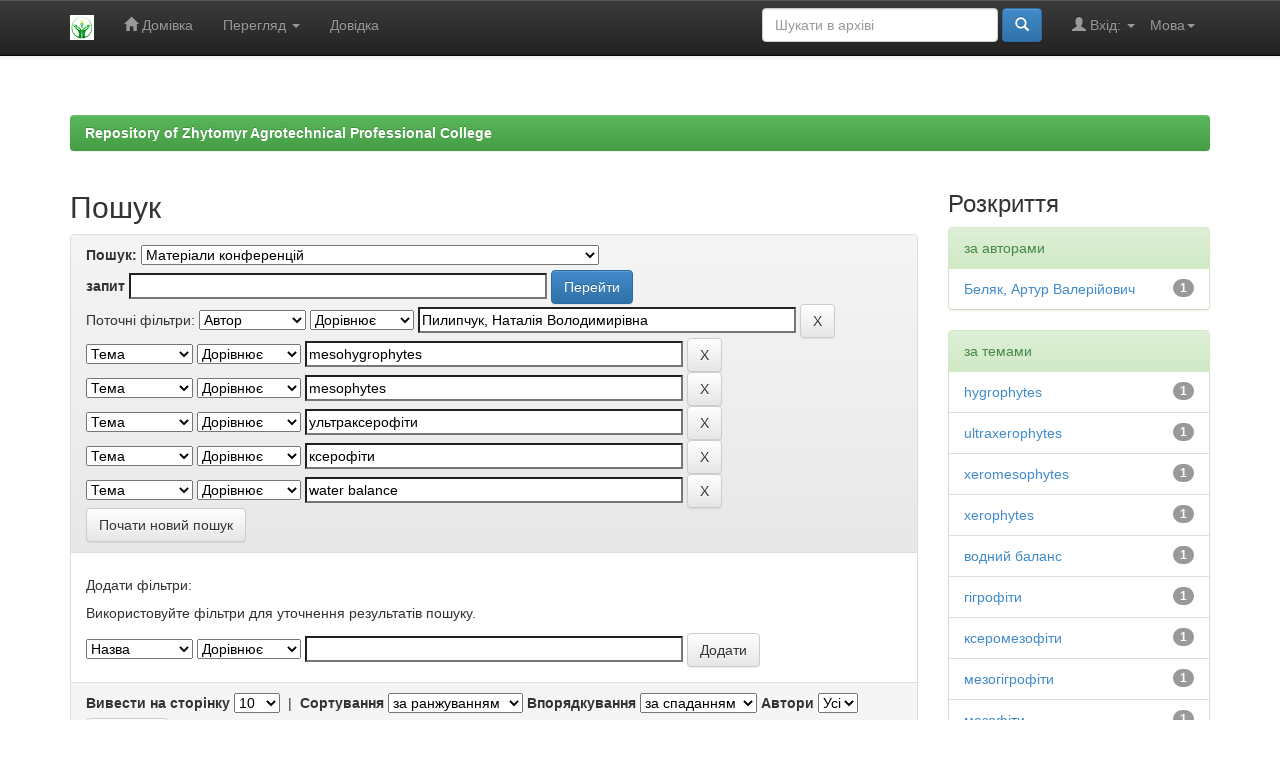

--- FILE ---
content_type: text/html;charset=UTF-8
request_url: http://repozitory.zhatk.zt.ua/handle/123456789/95/simple-search?query=&sort_by=score&order=desc&rpp=10&filter_field_1=author&filter_type_1=equals&filter_value_1=%D0%9F%D0%B8%D0%BB%D0%B8%D0%BF%D1%87%D1%83%D0%BA%2C+%D0%9D%D0%B0%D1%82%D0%B0%D0%BB%D1%96%D1%8F+%D0%92%D0%BE%D0%BB%D0%BE%D0%B4%D0%B8%D0%BC%D0%B8%D1%80%D1%96%D0%B2%D0%BD%D0%B0&filter_field_2=subject&filter_type_2=equals&filter_value_2=mesohygrophytes&filter_field_3=subject&filter_type_3=equals&filter_value_3=mesophytes&filter_field_4=subject&filter_type_4=equals&filter_value_4=%D1%83%D0%BB%D1%8C%D1%82%D1%80%D0%B0%D0%BA%D1%81%D0%B5%D1%80%D0%BE%D1%84%D1%96%D1%82%D0%B8&filter_field_5=subject&filter_type_5=equals&filter_value_5=%D0%BA%D1%81%D0%B5%D1%80%D0%BE%D1%84%D1%96%D1%82%D0%B8&etal=0&filtername=subject&filterquery=water+balance&filtertype=equals
body_size: 40033
content:


















<!DOCTYPE html>
<html>
    <head>
        <title>Repository of Zhytomyr Agrotechnical Professional College: Пошук</title>
        <meta http-equiv="Content-Type" content="text/html; charset=UTF-8" />
        <meta name="Generator" content="DSpace 5.10" />
        <meta name="viewport" content="width=device-width, initial-scale=1.0">
        <link rel="shortcut icon" href="/favicon.ico" type="image/x-icon"/>
	    <link rel="stylesheet" href="/static/css/jquery-ui-1.10.3.custom/redmond/jquery-ui-1.10.3.custom.css" type="text/css" />
	    <link rel="stylesheet" href="/static/css/bootstrap/bootstrap.min.css" type="text/css" />
	    <link rel="stylesheet" href="/static/css/bootstrap/bootstrap-theme.min.css" type="text/css" />
	    <link rel="stylesheet" href="/static/css/bootstrap/dspace-theme.css" type="text/css" />

        <link rel="search" type="application/opensearchdescription+xml" href="/open-search/description.xml" title="DSpace"/>

        
	<script type='text/javascript' src="/static/js/jquery/jquery-1.10.2.min.js"></script>
	<script type='text/javascript' src='/static/js/jquery/jquery-ui-1.10.3.custom.min.js'></script>
	<script type='text/javascript' src='/static/js/bootstrap/bootstrap.min.js'></script>
	<script type='text/javascript' src='/static/js/holder.js'></script>
	<script type="text/javascript" src="/utils.js"></script>
    <script type="text/javascript" src="/static/js/choice-support.js"> </script>

    
    
		<script type="text/javascript">
	var jQ = jQuery.noConflict();
	jQ(document).ready(function() {
		jQ( "#spellCheckQuery").click(function(){
			jQ("#query").val(jQ(this).attr('data-spell'));
			jQ("#main-query-submit").click();
		});
		jQ( "#filterquery" )
			.autocomplete({
				source: function( request, response ) {
					jQ.ajax({
						url: "/json/discovery/autocomplete?query=&filter_field_1=author&filter_type_1=equals&filter_value_1=%D0%9F%D0%B8%D0%BB%D0%B8%D0%BF%D1%87%D1%83%D0%BA%2C+%D0%9D%D0%B0%D1%82%D0%B0%D0%BB%D1%96%D1%8F+%D0%92%D0%BE%D0%BB%D0%BE%D0%B4%D0%B8%D0%BC%D0%B8%D1%80%D1%96%D0%B2%D0%BD%D0%B0&filter_field_2=subject&filter_type_2=equals&filter_value_2=mesohygrophytes&filter_field_3=subject&filter_type_3=equals&filter_value_3=mesophytes&filter_field_4=subject&filter_type_4=equals&filter_value_4=%D1%83%D0%BB%D1%8C%D1%82%D1%80%D0%B0%D0%BA%D1%81%D0%B5%D1%80%D0%BE%D1%84%D1%96%D1%82%D0%B8&filter_field_5=subject&filter_type_5=equals&filter_value_5=%D0%BA%D1%81%D0%B5%D1%80%D0%BE%D1%84%D1%96%D1%82%D0%B8&filter_field_6=subject&filter_type_6=equals&filter_value_6=water+balance",
						dataType: "json",
						cache: false,
						data: {
							auto_idx: jQ("#filtername").val(),
							auto_query: request.term,
							auto_sort: 'count',
							auto_type: jQ("#filtertype").val(),
							location: '123456789/95'	
						},
						success: function( data ) {
							response( jQ.map( data.autocomplete, function( item ) {
								var tmp_val = item.authorityKey;
								if (tmp_val == null || tmp_val == '')
								{
									tmp_val = item.displayedValue;
								}
								return {
									label: item.displayedValue + " (" + item.count + ")",
									value: tmp_val
								};
							}))			
						}
					})
				}
			});
	});
	function validateFilters() {
		return document.getElementById("filterquery").value.length > 0;
	}
</script>
		
    

<!-- HTML5 shim and Respond.js IE8 support of HTML5 elements and media queries -->
<!--[if lt IE 9]>
  <script src="/static/js/html5shiv.js"></script>
  <script src="/static/js/respond.min.js"></script>
<![endif]-->
    </head>

    
    
    <body class="undernavigation">
<a class="sr-only" href="#content">Skip navigation</a>
<header class="navbar navbar-inverse navbar-fixed-top">    
    
            <div class="container">
                

























       <div class="navbar-header">
         <button type="button" class="navbar-toggle" data-toggle="collapse" data-target=".navbar-collapse">
           <span class="icon-bar"></span>
           <span class="icon-bar"></span>
           <span class="icon-bar"></span>
         </button>
         <a class="navbar-brand" href="/"><img height="25" src="/image/dspace-logo-only.png" alt="DSpace logo" /></a>
       </div>
       <nav class="collapse navbar-collapse bs-navbar-collapse" role="navigation">
         <ul class="nav navbar-nav">
           <li class=""><a href="/"><span class="glyphicon glyphicon-home"></span> Домівка</a></li>
                
           <li class="dropdown">
             <a href="#" class="dropdown-toggle" data-toggle="dropdown">Перегляд <b class="caret"></b></a>
             <ul class="dropdown-menu">
               <li><a href="/community-list">Фонди та зібрання</a></li>
				<li class="divider"></li>
        <li class="dropdown-header">Огляд матеріалів:</li>
				
				
				
				      			<li><a href="/browse?type=dateissued">Дати випуску</a></li>
					
				      			<li><a href="/browse?type=author">Автори</a></li>
					
				      			<li><a href="/browse?type=title">Заголовки</a></li>
					
				      			<li><a href="/browse?type=subject">Теми</a></li>
					
				    
				

            </ul>
          </li>
          <li class=""><script type="text/javascript">
<!-- Javascript starts here
document.write('<a href="#" onClick="var popupwin = window.open(\'/help/index_uk.html\',\'dspacepopup\',\'height=600,width=550,resizable,scrollbars\');popupwin.focus();return false;">Довідка<\/a>');
// -->
</script><noscript><a href="/help/index_uk.html" target="dspacepopup">Довідка</a></noscript></li>
       </ul>

 
    <div class="nav navbar-nav navbar-right">
	 <ul class="nav navbar-nav navbar-right">
      <li class="dropdown">
       <a href="#" class="dropdown-toggle" data-toggle="dropdown">Мова<b class="caret"></b></a>
        <ul class="dropdown-menu">
 
      <li>
        <a onclick="javascript:document.repost.locale.value='en';
                  document.repost.submit();" href="?locale=en">
         English
       </a>
      </li>
 
      <li>
        <a onclick="javascript:document.repost.locale.value='uk';
                  document.repost.submit();" href="?locale=uk">
         українська
       </a>
      </li>
 
     </ul>
    </li>
    </ul>
  </div>
 
 
       <div class="nav navbar-nav navbar-right">
		<ul class="nav navbar-nav navbar-right">
         <li class="dropdown">
         
             <a href="#" class="dropdown-toggle" data-toggle="dropdown"><span class="glyphicon glyphicon-user"></span> Вхід: <b class="caret"></b></a>
	             
             <ul class="dropdown-menu">
               <li><a href="/mydspace">Мій архів матеріалів</a></li>
               <li><a href="/subscribe">Оновлення на e-mail</a></li>
               <li><a href="/profile">Обліковий запис</a></li>

		
             </ul>
           </li>
          </ul>
          
	
	<form method="get" action="/simple-search" class="navbar-form navbar-right">
	    <div class="form-group">
          <input type="text" class="form-control" placeholder="Шукати&nbsp;в&nbsp;архіві" name="query" id="tequery" size="25"/>
        </div>
        <button type="submit" class="btn btn-primary"><span class="glyphicon glyphicon-search"></span></button>

	</form></div>
    </nav>

            </div>

</header>

<main id="content" role="main">
<div class="container banner">
	<div class="row">
		<div class="col-md-9 brand">
		<!--
		<h1>DSpace <small>JSPUI</small></h1>
        <h4>DSpace зберігає та надає легкий і відкритий доступ до усіх видів цифрового контенту, включаючи текст, зображення, анімації, відео та набори даних</h4> <a href="http://www.dspace.org" class="btn btn-primary">Дізнатися більше</a> 
		
        </div>
		<div class="col-md-3"><img class="pull-right" src="/image/logo.gif" alt="DSpace logo" />-->
        </div>
	</div>
</div>	
<br/>
                

<div class="container">
                



  

<ol class="breadcrumb btn-success">

  <li><a href="/">Repository of Zhytomyr Agrotechnical Professional College</a></li>

</ol>

</div>                



        
<div class="container">

	<div class="row">
		<div class="col-md-9">
		








































    

<h2>Пошук</h2>

<div class="discovery-search-form panel panel-default">
    
	<div class="discovery-query panel-heading">
    <form action="simple-search" method="get">
         <label for="tlocation">
         	Пошук:
         </label>
         <select name="location" id="tlocation">

									<option value="/">Весь архів електронних ресурсів</option>

                                <option value="123456789/12" >
                                	Циклові комісії</option>

                                <option value="123456789/14" >
                                	Циклова комісія спеціальності "Будівництво та цивільна інженерія"</option>

                                <option value="123456789/95" selected="selected">
                                	Матеріали конференцій</option>
                                </select><br/>
                                <label for="query">запит</label>
                                <input type="text" size="50" id="query" name="query" value=""/>
                                <input type="submit" id="main-query-submit" class="btn btn-primary" value="Перейти" />
                  
                                <input type="hidden" value="10" name="rpp" />
                                <input type="hidden" value="score" name="sort_by" />
                                <input type="hidden" value="desc" name="order" />
                                
		<div class="discovery-search-appliedFilters">
		<span>Поточні фільтри:</span>
		
			    <select id="filter_field_1" name="filter_field_1">
				<option value="title">Назва</option><option value="author" selected="selected">Автор</option><option value="subject">Тема</option><option value="dateIssued">Дата випуску</option>
				</select>
				<select id="filter_type_1" name="filter_type_1">
				<option value="equals" selected="selected">Дорівнює</option><option value="contains">Містить</option><option value="authority">Ідент.</option><option value="notequals">Не дорівнює</option><option value="notcontains">Не містить</option><option value="notauthority">Не ідент.</option>
				</select>
				<input type="text" id="filter_value_1" name="filter_value_1" value="Пилипчук,&#x20;Наталія&#x20;Володимирівна" size="45"/>
				<input class="btn btn-default" type="submit" id="submit_filter_remove_1" name="submit_filter_remove_1" value="X" />
				<br/>
				
			    <select id="filter_field_2" name="filter_field_2">
				<option value="title">Назва</option><option value="author">Автор</option><option value="subject" selected="selected">Тема</option><option value="dateIssued">Дата випуску</option>
				</select>
				<select id="filter_type_2" name="filter_type_2">
				<option value="equals" selected="selected">Дорівнює</option><option value="contains">Містить</option><option value="authority">Ідент.</option><option value="notequals">Не дорівнює</option><option value="notcontains">Не містить</option><option value="notauthority">Не ідент.</option>
				</select>
				<input type="text" id="filter_value_2" name="filter_value_2" value="mesohygrophytes" size="45"/>
				<input class="btn btn-default" type="submit" id="submit_filter_remove_2" name="submit_filter_remove_2" value="X" />
				<br/>
				
			    <select id="filter_field_3" name="filter_field_3">
				<option value="title">Назва</option><option value="author">Автор</option><option value="subject" selected="selected">Тема</option><option value="dateIssued">Дата випуску</option>
				</select>
				<select id="filter_type_3" name="filter_type_3">
				<option value="equals" selected="selected">Дорівнює</option><option value="contains">Містить</option><option value="authority">Ідент.</option><option value="notequals">Не дорівнює</option><option value="notcontains">Не містить</option><option value="notauthority">Не ідент.</option>
				</select>
				<input type="text" id="filter_value_3" name="filter_value_3" value="mesophytes" size="45"/>
				<input class="btn btn-default" type="submit" id="submit_filter_remove_3" name="submit_filter_remove_3" value="X" />
				<br/>
				
			    <select id="filter_field_4" name="filter_field_4">
				<option value="title">Назва</option><option value="author">Автор</option><option value="subject" selected="selected">Тема</option><option value="dateIssued">Дата випуску</option>
				</select>
				<select id="filter_type_4" name="filter_type_4">
				<option value="equals" selected="selected">Дорівнює</option><option value="contains">Містить</option><option value="authority">Ідент.</option><option value="notequals">Не дорівнює</option><option value="notcontains">Не містить</option><option value="notauthority">Не ідент.</option>
				</select>
				<input type="text" id="filter_value_4" name="filter_value_4" value="ультраксерофіти" size="45"/>
				<input class="btn btn-default" type="submit" id="submit_filter_remove_4" name="submit_filter_remove_4" value="X" />
				<br/>
				
			    <select id="filter_field_5" name="filter_field_5">
				<option value="title">Назва</option><option value="author">Автор</option><option value="subject" selected="selected">Тема</option><option value="dateIssued">Дата випуску</option>
				</select>
				<select id="filter_type_5" name="filter_type_5">
				<option value="equals" selected="selected">Дорівнює</option><option value="contains">Містить</option><option value="authority">Ідент.</option><option value="notequals">Не дорівнює</option><option value="notcontains">Не містить</option><option value="notauthority">Не ідент.</option>
				</select>
				<input type="text" id="filter_value_5" name="filter_value_5" value="ксерофіти" size="45"/>
				<input class="btn btn-default" type="submit" id="submit_filter_remove_5" name="submit_filter_remove_5" value="X" />
				<br/>
				
			    <select id="filter_field_6" name="filter_field_6">
				<option value="title">Назва</option><option value="author">Автор</option><option value="subject" selected="selected">Тема</option><option value="dateIssued">Дата випуску</option>
				</select>
				<select id="filter_type_6" name="filter_type_6">
				<option value="equals" selected="selected">Дорівнює</option><option value="contains">Містить</option><option value="authority">Ідент.</option><option value="notequals">Не дорівнює</option><option value="notcontains">Не містить</option><option value="notauthority">Не ідент.</option>
				</select>
				<input type="text" id="filter_value_6" name="filter_value_6" value="water&#x20;balance" size="45"/>
				<input class="btn btn-default" type="submit" id="submit_filter_remove_6" name="submit_filter_remove_6" value="X" />
				<br/>
				
		</div>

<a class="btn btn-default" href="/simple-search">Почати новий пошук</a>	
		</form>
		</div>

		<div class="discovery-search-filters panel-body">
		<h5>Додати фільтри:</h5>
		<p class="discovery-search-filters-hint">Використовуйте фільтри для уточнення результатів пошуку.</p>
		<form action="simple-search" method="get">
		<input type="hidden" value="123456789&#x2F;95" name="location" />
		<input type="hidden" value="" name="query" />
		
				    <input type="hidden" id="filter_field_1" name="filter_field_1" value="author" />
					<input type="hidden" id="filter_type_1" name="filter_type_1" value="equals" />
					<input type="hidden" id="filter_value_1" name="filter_value_1" value="Пилипчук,&#x20;Наталія&#x20;Володимирівна" />
					
				    <input type="hidden" id="filter_field_2" name="filter_field_2" value="subject" />
					<input type="hidden" id="filter_type_2" name="filter_type_2" value="equals" />
					<input type="hidden" id="filter_value_2" name="filter_value_2" value="mesohygrophytes" />
					
				    <input type="hidden" id="filter_field_3" name="filter_field_3" value="subject" />
					<input type="hidden" id="filter_type_3" name="filter_type_3" value="equals" />
					<input type="hidden" id="filter_value_3" name="filter_value_3" value="mesophytes" />
					
				    <input type="hidden" id="filter_field_4" name="filter_field_4" value="subject" />
					<input type="hidden" id="filter_type_4" name="filter_type_4" value="equals" />
					<input type="hidden" id="filter_value_4" name="filter_value_4" value="ультраксерофіти" />
					
				    <input type="hidden" id="filter_field_5" name="filter_field_5" value="subject" />
					<input type="hidden" id="filter_type_5" name="filter_type_5" value="equals" />
					<input type="hidden" id="filter_value_5" name="filter_value_5" value="ксерофіти" />
					
				    <input type="hidden" id="filter_field_6" name="filter_field_6" value="subject" />
					<input type="hidden" id="filter_type_6" name="filter_type_6" value="equals" />
					<input type="hidden" id="filter_value_6" name="filter_value_6" value="water&#x20;balance" />
					
		<select id="filtername" name="filtername">
		<option value="title">Назва</option><option value="author">Автор</option><option value="subject">Тема</option><option value="dateIssued">Дата випуску</option>
		</select>
		<select id="filtertype" name="filtertype">
		<option value="equals">Дорівнює</option><option value="contains">Містить</option><option value="authority">Ідент.</option><option value="notequals">Не дорівнює</option><option value="notcontains">Не містить</option><option value="notauthority">Не ідент.</option>
		</select>
		<input type="text" id="filterquery" name="filterquery" size="45" required="required" />
		<input type="hidden" value="10" name="rpp" />
		<input type="hidden" value="score" name="sort_by" />
		<input type="hidden" value="desc" name="order" />
		<input class="btn btn-default" type="submit" value="Додати" onclick="return validateFilters()" />
		</form>
		</div>        

        
   <div class="discovery-pagination-controls panel-footer">
   <form action="simple-search" method="get">
   <input type="hidden" value="123456789&#x2F;95" name="location" />
   <input type="hidden" value="" name="query" />
	
				    <input type="hidden" id="filter_field_1" name="filter_field_1" value="author" />
					<input type="hidden" id="filter_type_1" name="filter_type_1" value="equals" />
					<input type="hidden" id="filter_value_1" name="filter_value_1" value="Пилипчук,&#x20;Наталія&#x20;Володимирівна" />
					
				    <input type="hidden" id="filter_field_2" name="filter_field_2" value="subject" />
					<input type="hidden" id="filter_type_2" name="filter_type_2" value="equals" />
					<input type="hidden" id="filter_value_2" name="filter_value_2" value="mesohygrophytes" />
					
				    <input type="hidden" id="filter_field_3" name="filter_field_3" value="subject" />
					<input type="hidden" id="filter_type_3" name="filter_type_3" value="equals" />
					<input type="hidden" id="filter_value_3" name="filter_value_3" value="mesophytes" />
					
				    <input type="hidden" id="filter_field_4" name="filter_field_4" value="subject" />
					<input type="hidden" id="filter_type_4" name="filter_type_4" value="equals" />
					<input type="hidden" id="filter_value_4" name="filter_value_4" value="ультраксерофіти" />
					
				    <input type="hidden" id="filter_field_5" name="filter_field_5" value="subject" />
					<input type="hidden" id="filter_type_5" name="filter_type_5" value="equals" />
					<input type="hidden" id="filter_value_5" name="filter_value_5" value="ксерофіти" />
					
				    <input type="hidden" id="filter_field_6" name="filter_field_6" value="subject" />
					<input type="hidden" id="filter_type_6" name="filter_type_6" value="equals" />
					<input type="hidden" id="filter_value_6" name="filter_value_6" value="water&#x20;balance" />
						
           <label for="rpp">Вивести на сторінку</label>
           <select name="rpp">

                   <option value="5" >5</option>

                   <option value="10" selected="selected">10</option>

                   <option value="15" >15</option>

                   <option value="20" >20</option>

                   <option value="25" >25</option>

                   <option value="30" >30</option>

                   <option value="35" >35</option>

                   <option value="40" >40</option>

                   <option value="45" >45</option>

                   <option value="50" >50</option>

                   <option value="55" >55</option>

                   <option value="60" >60</option>

                   <option value="65" >65</option>

                   <option value="70" >70</option>

                   <option value="75" >75</option>

                   <option value="80" >80</option>

                   <option value="85" >85</option>

                   <option value="90" >90</option>

                   <option value="95" >95</option>

                   <option value="100" >100</option>

           </select>
           &nbsp;|&nbsp;

               <label for="sort_by">Сортування</label>
               <select name="sort_by">
                   <option value="score">за ранжуванням</option>
 <option value="dc.title_sort" >за назвою</option> <option value="dc.date.issued_dt" >за датою випуску</option>
               </select>

           <label for="order">Впорядкування</label>
           <select name="order">
               <option value="ASC" >за зростанням</option>
               <option value="DESC" selected="selected">за спаданням</option>
           </select>
           <label for="etal">Автори</label>
           <select name="etal">

               <option value="0" selected="selected">Усі</option>
<option value="1" >1</option>
                       <option value="5" >5</option>

                       <option value="10" >10</option>

                       <option value="15" >15</option>

                       <option value="20" >20</option>

                       <option value="25" >25</option>

                       <option value="30" >30</option>

                       <option value="35" >35</option>

                       <option value="40" >40</option>

                       <option value="45" >45</option>

                       <option value="50" >50</option>

           </select>
           <input class="btn btn-default" type="submit" name="submit_search" value="Оновити" />


</form>
   </div>
</div>   

<hr/>
<div class="discovery-result-pagination row container">

    
	<div class="alert alert-info">Результати 1-1 зі 1 (час пошуку: 0.0 секунди).</div>
    <ul class="pagination pull-right">
	<li class="disabled"><span>назад</span></li>
	
	<li class="active"><span>1</span></li>

	<li class="disabled"><span>далі</span></li>
	</ul>
<!-- give a content to the div -->
</div>
<div class="discovery-result-results">





    <div class="panel panel-info">
    <div class="panel-heading">Знайдені матеріали:</div>
    <table align="center" class="table" summary="This table browses all dspace content">
<colgroup><col width="130" /><col width="60%" /><col width="40%" /></colgroup>
<tr>
<th id="t1" class="oddRowEvenCol">Дата випуску</th><th id="t2" class="oddRowOddCol">Назва</th><th id="t3" class="oddRowEvenCol">Автор(и)</th></tr><tr><td headers="t1" class="evenRowEvenCol" nowrap="nowrap" align="right">2021</td><td headers="t2" class="evenRowOddCol" ><a href="/handle/123456789/210">Значення&#x20;вологи&#x20;для&#x20;лісів</a></td><td headers="t3" class="evenRowEvenCol" ><em><a href="/browse?type=author&amp;value=%D0%91%D0%B5%D0%BB%D1%8F%D0%BA%2C+%D0%90%D1%80%D1%82%D1%83%D1%80+%D0%92%D0%B0%D0%BB%D0%B5%D1%80%D1%96%D0%B9%D0%BE%D0%B2%D0%B8%D1%87">Беляк,&#x20;Артур&#x20;Валерійович</a>; <a href="/browse?type=author&amp;value=%D0%9F%D0%B8%D0%BB%D0%B8%D0%BF%D1%87%D1%83%D0%BA%2C+%D0%9D%D0%B0%D1%82%D0%B0%D0%BB%D1%96%D1%8F+%D0%92%D0%BE%D0%BB%D0%BE%D0%B4%D0%B8%D0%BC%D0%B8%D1%80%D1%96%D0%B2%D0%BD%D0%B0">Пилипчук,&#x20;Наталія&#x20;Володимирівна</a></em></td></tr>
</table>

    </div>

</div>
















            

	</div>
	<div class="col-md-3">
                    


<h3 class="facets">Розкриття</h3>
<div id="facets" class="facetsBox">

<div id="facet_author" class="panel panel-success">
	    <div class="panel-heading">за авторами</div>
	    <ul class="list-group"><li class="list-group-item"><span class="badge">1</span> <a href="/handle/123456789/95/simple-search?query=&amp;sort_by=score&amp;order=desc&amp;rpp=10&amp;filter_field_1=author&amp;filter_type_1=equals&amp;filter_value_1=%D0%9F%D0%B8%D0%BB%D0%B8%D0%BF%D1%87%D1%83%D0%BA%2C+%D0%9D%D0%B0%D1%82%D0%B0%D0%BB%D1%96%D1%8F+%D0%92%D0%BE%D0%BB%D0%BE%D0%B4%D0%B8%D0%BC%D0%B8%D1%80%D1%96%D0%B2%D0%BD%D0%B0&amp;filter_field_2=subject&amp;filter_type_2=equals&amp;filter_value_2=mesohygrophytes&amp;filter_field_3=subject&amp;filter_type_3=equals&amp;filter_value_3=mesophytes&amp;filter_field_4=subject&amp;filter_type_4=equals&amp;filter_value_4=%D1%83%D0%BB%D1%8C%D1%82%D1%80%D0%B0%D0%BA%D1%81%D0%B5%D1%80%D0%BE%D1%84%D1%96%D1%82%D0%B8&amp;filter_field_5=subject&amp;filter_type_5=equals&amp;filter_value_5=%D0%BA%D1%81%D0%B5%D1%80%D0%BE%D1%84%D1%96%D1%82%D0%B8&amp;filter_field_6=subject&amp;filter_type_6=equals&amp;filter_value_6=water+balance&amp;etal=0&amp;filtername=author&amp;filterquery=%D0%91%D0%B5%D0%BB%D1%8F%D0%BA%2C+%D0%90%D1%80%D1%82%D1%83%D1%80+%D0%92%D0%B0%D0%BB%D0%B5%D1%80%D1%96%D0%B9%D0%BE%D0%B2%D0%B8%D1%87&amp;filtertype=equals"
                title="Фільтр за Беляк, Артур Валерійович">
                Беляк, Артур Валерійович</a></li></ul></div><div id="facet_subject" class="panel panel-success">
	    <div class="panel-heading">за темами</div>
	    <ul class="list-group"><li class="list-group-item"><span class="badge">1</span> <a href="/handle/123456789/95/simple-search?query=&amp;sort_by=score&amp;order=desc&amp;rpp=10&amp;filter_field_1=author&amp;filter_type_1=equals&amp;filter_value_1=%D0%9F%D0%B8%D0%BB%D0%B8%D0%BF%D1%87%D1%83%D0%BA%2C+%D0%9D%D0%B0%D1%82%D0%B0%D0%BB%D1%96%D1%8F+%D0%92%D0%BE%D0%BB%D0%BE%D0%B4%D0%B8%D0%BC%D0%B8%D1%80%D1%96%D0%B2%D0%BD%D0%B0&amp;filter_field_2=subject&amp;filter_type_2=equals&amp;filter_value_2=mesohygrophytes&amp;filter_field_3=subject&amp;filter_type_3=equals&amp;filter_value_3=mesophytes&amp;filter_field_4=subject&amp;filter_type_4=equals&amp;filter_value_4=%D1%83%D0%BB%D1%8C%D1%82%D1%80%D0%B0%D0%BA%D1%81%D0%B5%D1%80%D0%BE%D1%84%D1%96%D1%82%D0%B8&amp;filter_field_5=subject&amp;filter_type_5=equals&amp;filter_value_5=%D0%BA%D1%81%D0%B5%D1%80%D0%BE%D1%84%D1%96%D1%82%D0%B8&amp;filter_field_6=subject&amp;filter_type_6=equals&amp;filter_value_6=water+balance&amp;etal=0&amp;filtername=subject&amp;filterquery=hygrophytes&amp;filtertype=equals"
                title="Фільтр за hygrophytes">
                hygrophytes</a></li><li class="list-group-item"><span class="badge">1</span> <a href="/handle/123456789/95/simple-search?query=&amp;sort_by=score&amp;order=desc&amp;rpp=10&amp;filter_field_1=author&amp;filter_type_1=equals&amp;filter_value_1=%D0%9F%D0%B8%D0%BB%D0%B8%D0%BF%D1%87%D1%83%D0%BA%2C+%D0%9D%D0%B0%D1%82%D0%B0%D0%BB%D1%96%D1%8F+%D0%92%D0%BE%D0%BB%D0%BE%D0%B4%D0%B8%D0%BC%D0%B8%D1%80%D1%96%D0%B2%D0%BD%D0%B0&amp;filter_field_2=subject&amp;filter_type_2=equals&amp;filter_value_2=mesohygrophytes&amp;filter_field_3=subject&amp;filter_type_3=equals&amp;filter_value_3=mesophytes&amp;filter_field_4=subject&amp;filter_type_4=equals&amp;filter_value_4=%D1%83%D0%BB%D1%8C%D1%82%D1%80%D0%B0%D0%BA%D1%81%D0%B5%D1%80%D0%BE%D1%84%D1%96%D1%82%D0%B8&amp;filter_field_5=subject&amp;filter_type_5=equals&amp;filter_value_5=%D0%BA%D1%81%D0%B5%D1%80%D0%BE%D1%84%D1%96%D1%82%D0%B8&amp;filter_field_6=subject&amp;filter_type_6=equals&amp;filter_value_6=water+balance&amp;etal=0&amp;filtername=subject&amp;filterquery=ultraxerophytes&amp;filtertype=equals"
                title="Фільтр за ultraxerophytes">
                ultraxerophytes</a></li><li class="list-group-item"><span class="badge">1</span> <a href="/handle/123456789/95/simple-search?query=&amp;sort_by=score&amp;order=desc&amp;rpp=10&amp;filter_field_1=author&amp;filter_type_1=equals&amp;filter_value_1=%D0%9F%D0%B8%D0%BB%D0%B8%D0%BF%D1%87%D1%83%D0%BA%2C+%D0%9D%D0%B0%D1%82%D0%B0%D0%BB%D1%96%D1%8F+%D0%92%D0%BE%D0%BB%D0%BE%D0%B4%D0%B8%D0%BC%D0%B8%D1%80%D1%96%D0%B2%D0%BD%D0%B0&amp;filter_field_2=subject&amp;filter_type_2=equals&amp;filter_value_2=mesohygrophytes&amp;filter_field_3=subject&amp;filter_type_3=equals&amp;filter_value_3=mesophytes&amp;filter_field_4=subject&amp;filter_type_4=equals&amp;filter_value_4=%D1%83%D0%BB%D1%8C%D1%82%D1%80%D0%B0%D0%BA%D1%81%D0%B5%D1%80%D0%BE%D1%84%D1%96%D1%82%D0%B8&amp;filter_field_5=subject&amp;filter_type_5=equals&amp;filter_value_5=%D0%BA%D1%81%D0%B5%D1%80%D0%BE%D1%84%D1%96%D1%82%D0%B8&amp;filter_field_6=subject&amp;filter_type_6=equals&amp;filter_value_6=water+balance&amp;etal=0&amp;filtername=subject&amp;filterquery=xeromesophytes&amp;filtertype=equals"
                title="Фільтр за xeromesophytes">
                xeromesophytes</a></li><li class="list-group-item"><span class="badge">1</span> <a href="/handle/123456789/95/simple-search?query=&amp;sort_by=score&amp;order=desc&amp;rpp=10&amp;filter_field_1=author&amp;filter_type_1=equals&amp;filter_value_1=%D0%9F%D0%B8%D0%BB%D0%B8%D0%BF%D1%87%D1%83%D0%BA%2C+%D0%9D%D0%B0%D1%82%D0%B0%D0%BB%D1%96%D1%8F+%D0%92%D0%BE%D0%BB%D0%BE%D0%B4%D0%B8%D0%BC%D0%B8%D1%80%D1%96%D0%B2%D0%BD%D0%B0&amp;filter_field_2=subject&amp;filter_type_2=equals&amp;filter_value_2=mesohygrophytes&amp;filter_field_3=subject&amp;filter_type_3=equals&amp;filter_value_3=mesophytes&amp;filter_field_4=subject&amp;filter_type_4=equals&amp;filter_value_4=%D1%83%D0%BB%D1%8C%D1%82%D1%80%D0%B0%D0%BA%D1%81%D0%B5%D1%80%D0%BE%D1%84%D1%96%D1%82%D0%B8&amp;filter_field_5=subject&amp;filter_type_5=equals&amp;filter_value_5=%D0%BA%D1%81%D0%B5%D1%80%D0%BE%D1%84%D1%96%D1%82%D0%B8&amp;filter_field_6=subject&amp;filter_type_6=equals&amp;filter_value_6=water+balance&amp;etal=0&amp;filtername=subject&amp;filterquery=xerophytes&amp;filtertype=equals"
                title="Фільтр за xerophytes">
                xerophytes</a></li><li class="list-group-item"><span class="badge">1</span> <a href="/handle/123456789/95/simple-search?query=&amp;sort_by=score&amp;order=desc&amp;rpp=10&amp;filter_field_1=author&amp;filter_type_1=equals&amp;filter_value_1=%D0%9F%D0%B8%D0%BB%D0%B8%D0%BF%D1%87%D1%83%D0%BA%2C+%D0%9D%D0%B0%D1%82%D0%B0%D0%BB%D1%96%D1%8F+%D0%92%D0%BE%D0%BB%D0%BE%D0%B4%D0%B8%D0%BC%D0%B8%D1%80%D1%96%D0%B2%D0%BD%D0%B0&amp;filter_field_2=subject&amp;filter_type_2=equals&amp;filter_value_2=mesohygrophytes&amp;filter_field_3=subject&amp;filter_type_3=equals&amp;filter_value_3=mesophytes&amp;filter_field_4=subject&amp;filter_type_4=equals&amp;filter_value_4=%D1%83%D0%BB%D1%8C%D1%82%D1%80%D0%B0%D0%BA%D1%81%D0%B5%D1%80%D0%BE%D1%84%D1%96%D1%82%D0%B8&amp;filter_field_5=subject&amp;filter_type_5=equals&amp;filter_value_5=%D0%BA%D1%81%D0%B5%D1%80%D0%BE%D1%84%D1%96%D1%82%D0%B8&amp;filter_field_6=subject&amp;filter_type_6=equals&amp;filter_value_6=water+balance&amp;etal=0&amp;filtername=subject&amp;filterquery=%D0%B2%D0%BE%D0%B4%D0%BD%D0%B8%D0%B9+%D0%B1%D0%B0%D0%BB%D0%B0%D0%BD%D1%81&amp;filtertype=equals"
                title="Фільтр за водний баланс">
                водний баланс</a></li><li class="list-group-item"><span class="badge">1</span> <a href="/handle/123456789/95/simple-search?query=&amp;sort_by=score&amp;order=desc&amp;rpp=10&amp;filter_field_1=author&amp;filter_type_1=equals&amp;filter_value_1=%D0%9F%D0%B8%D0%BB%D0%B8%D0%BF%D1%87%D1%83%D0%BA%2C+%D0%9D%D0%B0%D1%82%D0%B0%D0%BB%D1%96%D1%8F+%D0%92%D0%BE%D0%BB%D0%BE%D0%B4%D0%B8%D0%BC%D0%B8%D1%80%D1%96%D0%B2%D0%BD%D0%B0&amp;filter_field_2=subject&amp;filter_type_2=equals&amp;filter_value_2=mesohygrophytes&amp;filter_field_3=subject&amp;filter_type_3=equals&amp;filter_value_3=mesophytes&amp;filter_field_4=subject&amp;filter_type_4=equals&amp;filter_value_4=%D1%83%D0%BB%D1%8C%D1%82%D1%80%D0%B0%D0%BA%D1%81%D0%B5%D1%80%D0%BE%D1%84%D1%96%D1%82%D0%B8&amp;filter_field_5=subject&amp;filter_type_5=equals&amp;filter_value_5=%D0%BA%D1%81%D0%B5%D1%80%D0%BE%D1%84%D1%96%D1%82%D0%B8&amp;filter_field_6=subject&amp;filter_type_6=equals&amp;filter_value_6=water+balance&amp;etal=0&amp;filtername=subject&amp;filterquery=%D0%B3%D1%96%D0%B3%D1%80%D0%BE%D1%84%D1%96%D1%82%D0%B8&amp;filtertype=equals"
                title="Фільтр за гігрофіти">
                гігрофіти</a></li><li class="list-group-item"><span class="badge">1</span> <a href="/handle/123456789/95/simple-search?query=&amp;sort_by=score&amp;order=desc&amp;rpp=10&amp;filter_field_1=author&amp;filter_type_1=equals&amp;filter_value_1=%D0%9F%D0%B8%D0%BB%D0%B8%D0%BF%D1%87%D1%83%D0%BA%2C+%D0%9D%D0%B0%D1%82%D0%B0%D0%BB%D1%96%D1%8F+%D0%92%D0%BE%D0%BB%D0%BE%D0%B4%D0%B8%D0%BC%D0%B8%D1%80%D1%96%D0%B2%D0%BD%D0%B0&amp;filter_field_2=subject&amp;filter_type_2=equals&amp;filter_value_2=mesohygrophytes&amp;filter_field_3=subject&amp;filter_type_3=equals&amp;filter_value_3=mesophytes&amp;filter_field_4=subject&amp;filter_type_4=equals&amp;filter_value_4=%D1%83%D0%BB%D1%8C%D1%82%D1%80%D0%B0%D0%BA%D1%81%D0%B5%D1%80%D0%BE%D1%84%D1%96%D1%82%D0%B8&amp;filter_field_5=subject&amp;filter_type_5=equals&amp;filter_value_5=%D0%BA%D1%81%D0%B5%D1%80%D0%BE%D1%84%D1%96%D1%82%D0%B8&amp;filter_field_6=subject&amp;filter_type_6=equals&amp;filter_value_6=water+balance&amp;etal=0&amp;filtername=subject&amp;filterquery=%D0%BA%D1%81%D0%B5%D1%80%D0%BE%D0%BC%D0%B5%D0%B7%D0%BE%D1%84%D1%96%D1%82%D0%B8&amp;filtertype=equals"
                title="Фільтр за ксеромезофіти">
                ксеромезофіти</a></li><li class="list-group-item"><span class="badge">1</span> <a href="/handle/123456789/95/simple-search?query=&amp;sort_by=score&amp;order=desc&amp;rpp=10&amp;filter_field_1=author&amp;filter_type_1=equals&amp;filter_value_1=%D0%9F%D0%B8%D0%BB%D0%B8%D0%BF%D1%87%D1%83%D0%BA%2C+%D0%9D%D0%B0%D1%82%D0%B0%D0%BB%D1%96%D1%8F+%D0%92%D0%BE%D0%BB%D0%BE%D0%B4%D0%B8%D0%BC%D0%B8%D1%80%D1%96%D0%B2%D0%BD%D0%B0&amp;filter_field_2=subject&amp;filter_type_2=equals&amp;filter_value_2=mesohygrophytes&amp;filter_field_3=subject&amp;filter_type_3=equals&amp;filter_value_3=mesophytes&amp;filter_field_4=subject&amp;filter_type_4=equals&amp;filter_value_4=%D1%83%D0%BB%D1%8C%D1%82%D1%80%D0%B0%D0%BA%D1%81%D0%B5%D1%80%D0%BE%D1%84%D1%96%D1%82%D0%B8&amp;filter_field_5=subject&amp;filter_type_5=equals&amp;filter_value_5=%D0%BA%D1%81%D0%B5%D1%80%D0%BE%D1%84%D1%96%D1%82%D0%B8&amp;filter_field_6=subject&amp;filter_type_6=equals&amp;filter_value_6=water+balance&amp;etal=0&amp;filtername=subject&amp;filterquery=%D0%BC%D0%B5%D0%B7%D0%BE%D0%B3%D1%96%D0%B3%D1%80%D0%BE%D1%84%D1%96%D1%82%D0%B8&amp;filtertype=equals"
                title="Фільтр за мезогігрофіти">
                мезогігрофіти</a></li><li class="list-group-item"><span class="badge">1</span> <a href="/handle/123456789/95/simple-search?query=&amp;sort_by=score&amp;order=desc&amp;rpp=10&amp;filter_field_1=author&amp;filter_type_1=equals&amp;filter_value_1=%D0%9F%D0%B8%D0%BB%D0%B8%D0%BF%D1%87%D1%83%D0%BA%2C+%D0%9D%D0%B0%D1%82%D0%B0%D0%BB%D1%96%D1%8F+%D0%92%D0%BE%D0%BB%D0%BE%D0%B4%D0%B8%D0%BC%D0%B8%D1%80%D1%96%D0%B2%D0%BD%D0%B0&amp;filter_field_2=subject&amp;filter_type_2=equals&amp;filter_value_2=mesohygrophytes&amp;filter_field_3=subject&amp;filter_type_3=equals&amp;filter_value_3=mesophytes&amp;filter_field_4=subject&amp;filter_type_4=equals&amp;filter_value_4=%D1%83%D0%BB%D1%8C%D1%82%D1%80%D0%B0%D0%BA%D1%81%D0%B5%D1%80%D0%BE%D1%84%D1%96%D1%82%D0%B8&amp;filter_field_5=subject&amp;filter_type_5=equals&amp;filter_value_5=%D0%BA%D1%81%D0%B5%D1%80%D0%BE%D1%84%D1%96%D1%82%D0%B8&amp;filter_field_6=subject&amp;filter_type_6=equals&amp;filter_value_6=water+balance&amp;etal=0&amp;filtername=subject&amp;filterquery=%D0%BC%D0%B5%D0%B7%D0%BE%D1%84%D1%96%D1%82%D0%B8&amp;filtertype=equals"
                title="Фільтр за мезофіти">
                мезофіти</a></li></ul></div><div id="facet_dateIssued" class="panel panel-success">
	    <div class="panel-heading">за датою випуску</div>
	    <ul class="list-group"><li class="list-group-item"><span class="badge">1</span> <a href="/handle/123456789/95/simple-search?query=&amp;sort_by=score&amp;order=desc&amp;rpp=10&amp;filter_field_1=author&amp;filter_type_1=equals&amp;filter_value_1=%D0%9F%D0%B8%D0%BB%D0%B8%D0%BF%D1%87%D1%83%D0%BA%2C+%D0%9D%D0%B0%D1%82%D0%B0%D0%BB%D1%96%D1%8F+%D0%92%D0%BE%D0%BB%D0%BE%D0%B4%D0%B8%D0%BC%D0%B8%D1%80%D1%96%D0%B2%D0%BD%D0%B0&amp;filter_field_2=subject&amp;filter_type_2=equals&amp;filter_value_2=mesohygrophytes&amp;filter_field_3=subject&amp;filter_type_3=equals&amp;filter_value_3=mesophytes&amp;filter_field_4=subject&amp;filter_type_4=equals&amp;filter_value_4=%D1%83%D0%BB%D1%8C%D1%82%D1%80%D0%B0%D0%BA%D1%81%D0%B5%D1%80%D0%BE%D1%84%D1%96%D1%82%D0%B8&amp;filter_field_5=subject&amp;filter_type_5=equals&amp;filter_value_5=%D0%BA%D1%81%D0%B5%D1%80%D0%BE%D1%84%D1%96%D1%82%D0%B8&amp;filter_field_6=subject&amp;filter_type_6=equals&amp;filter_value_6=water+balance&amp;etal=0&amp;filtername=dateIssued&amp;filterquery=2021&amp;filtertype=equals"
                title="Фільтр за 2021">
                2021</a></li></ul></div>

</div>


    </div>
    </div>       

</div>
</main>
            
             <footer class="navbar navbar-inverse navbar-bottom">
             <div id="designedby" class="container text-muted">
             Тема від <a href="http://www.cineca.it"><img
                                    src="/image/logo-cineca-small.png"
                                    alt="Logo CINECA" /></a>
			<div id="footer_feedback" class="pull-right">                                    
                                <p class="text-muted"><a target="_blank" href="http://www.dspace.org/">Програмне забезпечення DSpace</a> Авторські права&nbsp;&copy;&nbsp;2002-2022&nbsp;<a target="_blank" href="http://web.mit.edu/">Массачусетський технологічний інститут</a>&nbsp;та&nbsp;<a target="_blank" href="http://www.hp.com/">Х’юлет Пакард</a>&nbsp;-
                                <a target="_blank" href="/feedback">Зворотний зв’язок</a>
                                <a href="/htmlmap"></a></p>
                                </div>
			</div>
    </footer>
    </body>
</html>
